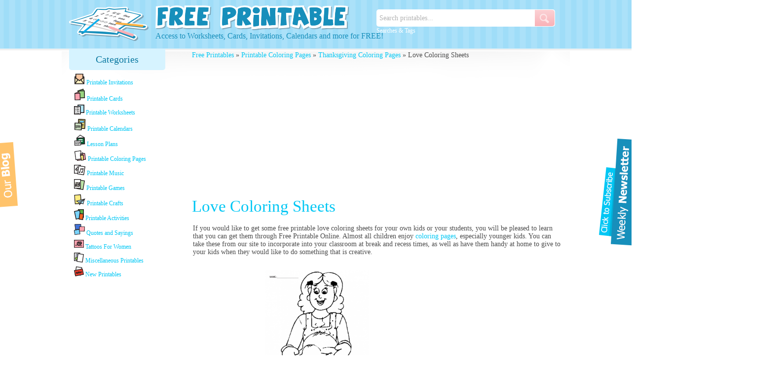

--- FILE ---
content_type: text/html; charset=UTF-8
request_url: https://www.freeprintableonline.com/printables/printable-coloring-pages/thanksgiving-coloring-pages/love-coloring-sheets-
body_size: 8271
content:
<!DOCTYPE html>
<html>
	<head>
		<title>
			Love Coloring Sheets 		</title>

		<meta charset="utf-8">
		<meta name="og:title" content="Love Coloring Sheets " />
		<meta name="og:description" content="It looks like you're interested in our Love Coloring Sheets . We also offer many different Thanksgiving Coloring Pages on our site, so check us out now and get to printing!" />
		<meta name="og:image" content="/img/logo_img.png" />
		<meta name="viewport" content="width=device-width, initial-scale=1.0">
		

		<link href="/img/favicon.png" type="image/x-icon" rel="icon"><link href="/img/favicon.png" type="image/x-icon" rel="shortcut icon"><meta name="description" content="It looks like you&#039;re interested in our Love Coloring Sheets . We also offer many different Thanksgiving Coloring Pages on our site, so check us out now and get to printing!">		<!-- Global site tag (gtag.js) - Google Analytics -->
		<script async src="https://www.googletagmanager.com/gtag/js?id=UA-114048084-1"></script>
		<script>
  				window.dataLayer = window.dataLayer || [];
  				function gtag(){dataLayer.push(arguments);}
  				gtag('js', new Date());

  				gtag('config', 'UA-114048084-1');
		</script>
		<!-- SOCIAL & Analytics -->
		<script>!function(d,s,id){var js,fjs=d.getElementsByTagName(s)[0];if(!d.getElementById(id)){js=d.createElement(s);js.id=id;js.src="//platform.twitter.com/widgets.js";fjs.parentNode.insertBefore(js,fjs);}}(document,"script","twitter-wjs");</script>

		<script>(function(d, s, id) {
			var js, fjs = d.getElementsByTagName(s)[0];
			if (d.getElementById(id)) return;
			js = d.createElement(s); js.id = id;
			js.src = "//connect.facebook.net/en_US/all.js#xfbml=1";
			fjs.parentNode.insertBefore(js, fjs);
		}(document, 'script', 'facebook-jssdk'));</script>

		<script type="text/javascript">var addthis_config = {"data_track_addressbar":false};</script>
		<script type="text/javascript" src="http://s7.addthis.com/js/300/addthis_widget.js#pubid=ra-5090029a0cff6120"></script>


	</head>

	<body>
		<div id="fb-root"></div>
		<div id="container">
			<div id="wrapper">
				<div id="header">
	<div id="header_inner">
		<div id="header_right">
<!--
			<div id="user_links">
								<a href="#login" id="login_btn">Login</a>
				<a href="/users/signup" id="signup_btn">Sign Up</a>
							</div>
-->
			<br/>

			<div id="search_box">
				<form method="post" accept-charset="utf-8" id="Printables" action="/printables/search"><div style="display:none;"><input type="hidden" name="_csrfToken" value="85uImRqhOz+2Prn/59IL0bYtEPQKbk75dbOzwda3EywVaedaX5TbtpH+suKpEvqm5XP2PTagYNxPQWqdRIQ2tRHDJaC4oRPP1Rp1xmwKL8pHioHxt48kGiJfgT85rOKHqMiBhJ13n8CBEcMEBJRTvg=="></div>					<input type="text" name="keywords" value="Search printables..." data-default_value="Search printables..." class="required" /><div class="submit"><input type="submit" value=" "></div></form>				<a href="/tags/tagcloud">Searches & Tags</a>
			</div>
		</div>

		<div id="header_left">
			<div id="logo"><a href="/"></a><img src="/img/logo_img.png" style="display: none;" alt="Logo"/></div>
			<div id="slogan">Access to Worksheets, Cards, Invitations, Calendars and more for FREE!</div>
		</div>
	</div>
</div>

				<div id="content" >
					<div id="categories_menu_button" class="close"><a class="categories_menu_show"><img src="/img/menu.png" alt="Categories" /></a></div>
<div id="categories_menu">
	<div id="categories_menu_header">
		<a href="/">Categories</a>
	</div>
			<div class="category_menu_item">
			<a href="/categories/invitations">
				<img src="/assets/image/category/15/small/" alt="Printable Invitations" /> Printable Invitations			</a>
		</div>
			<div class="category_menu_item">
			<a href="/categories/cards">
				<img src="/assets/image/category/16/small/" alt="Printable Cards" /> Printable Cards			</a>
		</div>
			<div class="category_menu_item">
			<a href="/categories/worksheets">
				<img src="/assets/image/category/17/small/" alt="Printable Worksheets" /> Printable Worksheets			</a>
		</div>
			<div class="category_menu_item">
			<a href="/categories/calendars">
				<img src="/assets/image/category/18/small/" alt="Printable Calendars" /> Printable Calendars			</a>
		</div>
			<div class="category_menu_item">
			<a href="/categories/lesson-plans">
				<img src="/assets/image/category/20/small/" alt="Lesson Plans" /> Lesson Plans			</a>
		</div>
			<div class="category_menu_item">
			<a href="/categories/printable-coloring-pages">
				<img src="/assets/image/category/19/small/" alt="Printable Coloring Pages" /> Printable Coloring Pages			</a>
		</div>
			<div class="category_menu_item">
			<a href="/categories/music">
				<img src="/assets/image/category/21/small/" alt="Printable Music" /> Printable Music			</a>
		</div>
			<div class="category_menu_item">
			<a href="/categories/games">
				<img src="/assets/image/category/22/small/" alt="Printable Games" /> Printable Games			</a>
		</div>
			<div class="category_menu_item">
			<a href="/categories/crafts">
				<img src="/assets/image/category/23/small/" alt="Printable Crafts" /> Printable Crafts			</a>
		</div>
			<div class="category_menu_item">
			<a href="/categories/activities">
				<img src="/assets/image/category/25/small/" alt="Printable Activities" /> Printable Activities			</a>
		</div>
			<div class="category_menu_item">
			<a href="/categories/quotes-and-sayings">
				<img src="/assets/image/category/60/small/" alt="Quotes and Sayings" /> Quotes and Sayings			</a>
		</div>
			<div class="category_menu_item">
			<a href="/categories/tattoos-for-women">
				<img src="/assets/image/category/97/small/" alt="Tattoos For Women" /> Tattoos For Women			</a>
		</div>
			<div class="category_menu_item">
			<a href="/categories/miscellaneous-printables">
				<img src="/assets/image/category/24/small/" alt="Miscellaneous Printables" /> Miscellaneous Printables			</a>
		</div>
		<div class="category_menu_item">
		<a href="/categories/new">
			<img src="/assets/image/category/new/small"  alt="New Printables" /> New Printables
		</a>
	</div>
	<br/>
	
		<div class="ad_space s_160_600 fixed">
			<script async src="https://pagead2.googlesyndication.com/pagead/js/adsbygoogle.js"></script>
<!-- FPO - in content -->
<ins class="adsbygoogle"
     style="display:block"
     data-ad-client="ca-pub-5539335082440405"
     data-ad-slot="1572468057"
     data-ad-format="auto"
     data-full-width-responsive="true"></ins>
<script>
     (adsbygoogle = window.adsbygoogle || []).push({});
</script>
					</div>
	
</div>

					<div id="content_wrapper" >
												<div id="breadcrumb" xmlns="http://www.w3.org/1999/html">
	<a href="/">Free Printables</a> &raquo;
			<a href="/categories/printable-coloring-pages">Printable Coloring Pages</a> &raquo;
		<a href="/categories/thanksgiving-coloring-pages">Thanksgiving Coloring Pages</a> &raquo;
	Love Coloring Sheets </div>

<script async src="https://pagead2.googlesyndication.com/pagead/js/adsbygoogle.js"></script>
<!-- FPO - in content -->
<ins class="adsbygoogle"
     style="display:block"
     data-ad-client="ca-pub-5539335082440405"
     data-ad-slot="1572468057"
     data-ad-format="auto"
     data-full-width-responsive="true"></ins>
<script>
     (adsbygoogle = window.adsbygoogle || []).push({});
</script>


<h1 class="printable_heading">Love Coloring Sheets </h1>
	<br/>

	<table>
	    <tr>
	        <td colspan="2" style="padding-bottom:10px;">
            <p dir="ltr">If you would like to get some free printable love coloring sheets for your own kids or your students, you will be pleased to learn that you can get them through Free Printable Online. Almost all children enjoy <a href="/categories/thanksgiving-coloring-pages">coloring pages</a>, especially younger kids. You can take these from our site to incorporate into your classroom at break and recess times, as well as have them handy at home to give to your kids when they would like to do something that is creative.</p>
<p><span>&nbsp;</span></p>	        </td>
	    </tr>
	    <tr>
	        <td style="vertical-align:top;">
                <a rel="nofollow" href="/printables/customize/printable-coloring-pages/thanksgiving-coloring-pages/love-coloring-sheets-" title="Click to customize & print" >
                    <img src="/assets/image/printable/2146/medium/" alt="Love Coloring Sheets " style="height:280px;float:right;"/>
                </a>
	        </td>
	        <td>
                
                                <div class="ad_space s_336_280">
		    <script async src="https://pagead2.googlesyndication.com/pagead/js/adsbygoogle.js"></script>
			<!-- Link unit CTR Theme 300x250 -->
			<ins class="adsbygoogle" style="margin-left: 20px;display:inline-block;width:300px;height:250px" data-ad-client="ca-pub-5539335082440405" data-ad-slot="5195842442"></ins>
				<script>(adsbygoogle = window.adsbygoogle || []).push({}); </script>
                </div>
                	        </td>
	    </tr>
	    <tr>
	        <td>
                <div class="printable_actions">
                    <a class="printable_action" rel="nofollow" id="print_printable" href="/printables/customize/printable-coloring-pages/thanksgiving-coloring-pages/love-coloring-sheets-">Print Now!</a>
                    <a class="printable_action" rel="nofollow" id="customize_printable" href="/printables/customize/printable-coloring-pages/thanksgiving-coloring-pages/love-coloring-sheets-">Customize</a>
                </div>
	        </td>
	        <td>
                
                <div class="printable_stats">
                    <b># Views:</b> 3288 |
                    <b># Downloads:</b> 1 |
                    <b># Prints:</b> 32					<span style="display:none">Cake\ORM\Entity Object
(
    [id] => 2146
    [prints] => 32
    [views] => 3288
    [downloads] => 1
    [created] => Cake\I18n\DateTime Object
        (
            [date] => 2014-03-04 22:21:21.000000
            [timezone_type] => 3
            [timezone] => UTC
        )

    [modified] => Cake\I18n\DateTime Object
        (
            [date] => 2014-03-04 22:21:21.000000
            [timezone_type] => 3
            [timezone] => UTC
        )

    [name] => Love Coloring Sheets 
    [description] => <p dir="ltr">If you would like to get some free printable love coloring sheets for your own kids or your students, you will be pleased to learn that you can get them through Free Printable Online. Almost all children enjoy <a href="/categories/thanksgiving-coloring-pages">coloring pages</a>, especially younger kids. You can take these from our site to incorporate into your classroom at break and recess times, as well as have them handy at home to give to your kids when they would like to do something that is creative.</p>
<p><span>&nbsp;</span></p>
    [category_id] => 94
    [premium] => 
    [sorder] => 0
    [published] => 1
    [page_title] => Love Coloring Sheets 
    [meta_keywords] => dir="ltr">if,would,like,free,printable,love,coloring,sheets,kids,students,will,pleased,learn,through,online,almost,children,enjoy,href="/categories/thanksgiving-coloring-pages">coloring,pages</a>,especially,younger,take,from,site,incorporate,into,classroom,break,recess,times,well,have,handy,home,give,when,something,creative.</p>
<p><span>&nbsp;</span></p>
    [meta_description] => It looks like you're interested in our Love Coloring Sheets . We also offer many different Thanksgiving Coloring Pages on our site, so check us out now and get to printing!
    [clean_url] => love-coloring-sheets-
    [img_title] => Love Coloring Sheets 
    [layout] => default
    [description2] => <h2>Pick Out Some of Our Free Love Coloring Pages Today</h2>
<p>&nbsp;</p>
<p><span id="docs-internal-guid-b07be6c3-9076-5d08-db0c-8e548f76e74b">Do you think that your children or students would be happy to be able to color some top quality love <a href="/categories/butterfly-coloring-pages">coloring sheets</a>? If you do, then you should take your pick of all of our amazing sheets that are available at no charge from Free Printable Online. We have sheets that fit into several categories, such as Spongebob, Spiderman, princess and other wonderful choices. We pride ourselves on the fact that we have collected so many different materials onto our site for your convenience. In addition to the coloring printables, we have invitations, music sheets, crafts and more!</span></p>
<p>&nbsp;</p>
<h2>Just Take a Look Around at Our Free Coloring Printables</h2>
<p>&nbsp;</p>
<p><span id="docs-internal-guid-b07be6c3-9076-985b-3832-5c6450cd8fbd"><span>Coloring is one of the first ways that kids express themselves artistically. This is why it is so important to share these printable love coloring sheets, so that young kids can use their imaginations and start out creating works of art. If you know of other teachers who would be interested in getting items like our coloring printouts, crafts, and other things for children, tell them about our website. Also, you could share these printables with anyone who may want to get free items for practical and recreation purposes. &nbsp;</span></span></p>
    [category] => Cake\ORM\Entity Object
        (
            [id] => 94
            [short_name] => Thanksgiving Coloring Pages
            [description] => <p>The holidays are a time when many families and friends get together and celebrate! Thanksgiving is definitely one of these holiday occasions. With many children, both young and older, running around the house, things can become pretty chaotic quickly. However, giving them toys, games and <strong>Thanksgiving coloring pages</strong> can be a great way to have some quiet fun with one another.</p>
            [category_id] => 19
            [created] => Cake\I18n\DateTime Object
                (
                    [date] => 2013-06-23 21:00:43.000000
                    [timezone_type] => 3
                    [timezone] => UTC
                )

            [modified] => Cake\I18n\DateTime Object
                (
                    [date] => 2013-07-23 11:20:27.000000
                    [timezone_type] => 3
                    [timezone] => UTC
                )

            [sorder] => 4
            [long_name] => Thanksgiving Coloring Pages
            [page_title] => Thanksgiving Coloring Pages
            [meta_keywords] => thanksgiving,coloring,pages
            [meta_description] => We offer many printable Thanksgiving coloring pages, puzzles and games that will entertain anyone! Print them out today.
            [published] => 1
            [clean_url] => thanksgiving-coloring-pages
            [short_description] => 
            [description2] => <p>Unfortunately, holiday themed coloring books can be challenging to find in stores. Parents and grandparents scour the isles and bins looking for various things to keep young children entertained while the adults sip their coffee and socialize.</p>
<p>&nbsp;</p>
<p>We offer many printable Thanksgiving coloring pages, puzzles and games that will entertain anyone! Children love the graphic pictures of turkeys, fall leaves, pumpkins, pilgrims, and other Thanksgiving images. These pages can easily be printed out for free at a person's home computer.</p>
<p>&nbsp;</p>
<p>Not only can parents print out the free Thanksgiving coloring pages, they can customize them, too. Each printable features many unique options to personalize and customize items. For example, text can be added to any picture before printing. The words can be added in any size font and in any color. Many people love adding the family's last name on to large Thanksgiving coloring pages. Then, they are printed out, colored by the children, and hung in the living or dining room. Since Thanksgiving dinner can be a formal occasion, parents can also add guest's names to smaller versions of the pictures and then printed out. These can be colored and used as seating cards.</p>
<p>&nbsp;</p>
<p>When planning a holiday with friends and family, it's important to enjoy the moments together. Children will love sitting down with their grandparents and cousins to create beautiful pieces of art that will be seen each holiday. Printable coloring pages are excellent ways to have inexpensive fun at home!</p>
<p>&nbsp;</p>
<p>&nbsp;</p>
<p>&nbsp;</p>
            [parent_category] => Cake\ORM\Entity Object
                (
                    [id] => 19
                    [short_name] => Printable Coloring Pages
                    [description] => <p>Teach kids how to color within the lines using a wide array of<strong>&nbsp;printable coloring pages</strong>. Choose from a variety to start coloring the fun in! Your students or children will absolutely love this type of kids activities, coloring within the lines and broadening their creativity with these printable coloring pages. Test one out today, we can even create one just for you. Just contact us!</p>
<p>&nbsp;</p>
<p>Have a daughter or neice that loves princess? We even offer princess coloring sheets that we know they will absolutely love. Allow them to color within the lines of their favorite princess from any of the disney movies. This fun activity will have them completely hooked and will be something that they can do for hours on end!&nbsp;</p>
                    [category_id] => 
                    [created] => Cake\I18n\DateTime Object
                        (
                            [date] => 2012-11-17 00:17:30.000000
                            [timezone_type] => 3
                            [timezone] => UTC
                        )

                    [modified] => Cake\I18n\DateTime Object
                        (
                            [date] => 2019-07-04 03:35:42.000000
                            [timezone_type] => 3
                            [timezone] => UTC
                        )

                    [sorder] => 7
                    [long_name] => Printable Coloring Pages
                    [page_title] => Printable Coloring Pages
                    [meta_keywords] => printable,coloring,pages, printable coloring pages
                    [meta_description] => Use printable coloring pages to help students learn how to color within the lines. There's a vast selection of printable coloring pages to choose from. 
                    [published] => 1
                    [clean_url] => printable-coloring-pages
                    [short_description] => Use our printable coloring pages to help your students or children learn how to color within the lines and expand their creativity. Great kids activities!
                    [description2] => <div class="box-white">
<div>
<h2>Hundreds of Printable Coloring Pages to choose from</h2>
<div>&nbsp;</div>
<div id="textpreview">Thank you for visiting the ultimate source for printable coloring pages. From preschoolers to adults, everyone loves to color. Here you will find dozens of coloring pages with subjects including flowers, animals, buildings, fantasy, whimsical, and fun. No matter the skill level, there is a page with an image to be found here. These printable coloring pages are popular with teachers, as an added source of materials for the classroom, as well as daycare providers and of course parents.&nbsp;</div>
<div><br />There are a few choices you can make before printing the coloring pages. You can choose the image to color, click on it, then click the Print Now button and a basic page will print for you to color. In addition there is the choice to Save to File; great for when you are short of time and just want to save the page for later. These choices can be made for basic printable coloring pages; but you can go one step further and customize or personalize your page.&nbsp;</div>
<div>&nbsp;</div>
<h2>We offer fun and free Printable Coloring Pages for children of all ages</h2>
<div><br />You can customize the size of the image; choosing from Fit to Page, Reset Size, Rotate, Flip, or Crop to adjust the size and direction of the image on the page. The page can be personalized to Add Text; adjusting the font, size, and/or orientation or to Add Image, allowing an upload from your computer to the page. Customize both the Text and Image choices with easy to use buttons. Our printable coloring pages are convenient to use and even easier to print out.&nbsp;</div>
<div><br />The results are printable coloring pages with those one of a kind personal touches only you can add.&nbsp;Now share your personalized coloring page by clicking on the Share button to use the Facebook, Twitter, Pinit, or Google+ sites. Customize and personalize a page for a friend or share your own coloring page idea with friends and family members.</div>
<div>&nbsp;</div>
<div><strong><span style="text-decoration: underline;"><a href="/blog/color-in-imagination-coloring-pages/" target="_blank">Color in Imagination with Free Printable Calendars</a></span></strong></div>
</div>
</div>
                    [[new]] => 
                    [[accessible]] => Array
                        (
                            [*] => 1
                        )

                    [[dirty]] => Array
                        (
                        )

                    [[original]] => Array
                        (
                        )

                    [[originalFields]] => Array
                        (
                            [0] => id
                            [1] => short_name
                            [2] => description
                            [3] => category_id
                            [4] => created
                            [5] => modified
                            [6] => sorder
                            [7] => long_name
                            [8] => page_title
                            [9] => meta_keywords
                            [10] => meta_description
                            [11] => published
                            [12] => clean_url
                            [13] => short_description
                            [14] => description2
                        )

                    [[virtual]] => Array
                        (
                        )

                    [[hasErrors]] => 
                    [[errors]] => Array
                        (
                        )

                    [[invalid]] => Array
                        (
                        )

                    [[repository]] => ParentCategories
                )

            [[new]] => 
            [[accessible]] => Array
                (
                    [*] => 1
                )

            [[dirty]] => Array
                (
                )

            [[original]] => Array
                (
                )

            [[originalFields]] => Array
                (
                    [0] => id
                    [1] => short_name
                    [2] => description
                    [3] => category_id
                    [4] => created
                    [5] => modified
                    [6] => sorder
                    [7] => long_name
                    [8] => page_title
                    [9] => meta_keywords
                    [10] => meta_description
                    [11] => published
                    [12] => clean_url
                    [13] => short_description
                    [14] => description2
                    [15] => parent_category
                )

            [[virtual]] => Array
                (
                )

            [[hasErrors]] => 
            [[errors]] => Array
                (
                )

            [[invalid]] => Array
                (
                )

            [[repository]] => Categories
        )

    [[new]] => 
    [[accessible]] => Array
        (
            [*] => 1
        )

    [[dirty]] => Array
        (
        )

    [[original]] => Array
        (
        )

    [[originalFields]] => Array
        (
            [0] => id
            [1] => prints
            [2] => views
            [3] => downloads
            [4] => created
            [5] => modified
            [6] => name
            [7] => description
            [8] => category_id
            [9] => premium
            [10] => sorder
            [11] => published
            [12] => page_title
            [13] => meta_keywords
            [14] => meta_description
            [15] => clean_url
            [16] => img_title
            [17] => layout
            [18] => description2
            [19] => category
        )

    [[virtual]] => Array
        (
        )

    [[hasErrors]] => 
    [[errors]] => Array
        (
        )

    [[invalid]] => Array
        (
        )

    [[repository]] => Printables
)
</span>
                    <br/>
                    <br/>
                    <a href="/pages/printing-tips/" target="_blank" id="printing_tips_link" rel="nofollow">Click for Printing Tips</a>
                </div>
	        </td>
	    </tr>
</table>

<br/>
  By: <a class="authorship" href="https://plus.google.com/112649391551128838577?rel=author" rel="nofollow">Jenny Printable</a>
<br/>

<div class="clear_block"></div>
<div class="internal-links">
    <span>
        Check out our <a href="/printables/printable-coloring-pages/thanksgiving-coloring-pages/thanksgiving-coloring-pages-pilgrim-with-pie">
            Thanksgiving Coloring Pages - Young Pilgrim With A Pie - Download Free Coloring Pages        </a>,
        or check out more <a href="/categories/thanksgiving-coloring-pages">Thanksgiving Coloring Pages</a>
    </span>
</div>

<h2>Pick Out Some of Our Free Love Coloring Pages Today</h2>
<p>&nbsp;</p>
<p><span id="docs-internal-guid-b07be6c3-9076-5d08-db0c-8e548f76e74b">Do you think that your children or students would be happy to be able to color some top quality love <a href="/categories/butterfly-coloring-pages">coloring sheets</a>? If you do, then you should take your pick of all of our amazing sheets that are available at no charge from Free Printable Online. We have sheets that fit into several categories, such as Spongebob, Spiderman, princess and other wonderful choices. We pride ourselves on the fact that we have collected so many different materials onto our site for your convenience. In addition to the coloring printables, we have invitations, music sheets, crafts and more!</span></p>
<p>&nbsp;</p>
<h2>Just Take a Look Around at Our Free Coloring Printables</h2>
<p>&nbsp;</p>
<p><span id="docs-internal-guid-b07be6c3-9076-985b-3832-5c6450cd8fbd"><span>Coloring is one of the first ways that kids express themselves artistically. This is why it is so important to share these printable love coloring sheets, so that young kids can use their imaginations and start out creating works of art. If you know of other teachers who would be interested in getting items like our coloring printouts, crafts, and other things for children, tell them about our website. Also, you could share these printables with anyone who may want to get free items for practical and recreation purposes. &nbsp;</span></span></p>
	<br/>
	<br/>
	<div class="similar_printables">
		<b>Similar Printables</b>
		<hr/>
		<div style="margin-bottom: 10px;"></div>
		
		<script async src="https://pagead2.googlesyndication.com/pagead/js/adsbygoogle.js"></script>
<ins class="adsbygoogle" style="display:block" data-ad-format="autorelaxed" data-ad-client="ca-pub-5539335082440405" data-ad-slot="7890180265"></ins>
<script>
     (adsbygoogle = window.adsbygoogle || []).push({});
</script>
		<div style="margin-bottom: 10px;"></div>
		<b>More From This Category</b>
		<hr/>

					<div class="printable_listed">
				<a href="/printables/printable-coloring-pages/thanksgiving-coloring-pages/thanksgiving-coloring-sheets-with-pilgrim">
					<div class="printable_listed_image">
						<img src="/assets/image/printable/2247/small/" alt="Thanksgiving Coloring Sheets with Pilgrim" />
					</div>
					<div class="printable_listed_heading">Thanksgiving Coloring Sheets with Pilgrim Boy</div>
				</a>
			</div>
					<div class="printable_listed">
				<a href="/printables/printable-coloring-pages/thanksgiving-coloring-pages/thanksgiving-coloring-sheet-of-pilgrim-girl-">
					<div class="printable_listed_image">
						<img src="/assets/image/printable/2246/small/" alt="Thanksgiving Coloring Sheet of Pilgrim Girl " />
					</div>
					<div class="printable_listed_heading">Thanksgiving Coloring Sheet of Pilgrim Girl </div>
				</a>
			</div>
					<div class="printable_listed">
				<a href="/printables/printable-coloring-pages/thanksgiving-coloring-pages/thanksgiving-coloring-pages-pilgrim-with-pie">
					<div class="printable_listed_image">
						<img src="/assets/image/printable/2245/small/" alt="Thanksgiving Coloring pages with a young Pilgrim holding with arms streached out a Pie" />
					</div>
					<div class="printable_listed_heading">Thanksgiving Coloring Pages - Young Pilgrim With A Pie - Download Free Coloring Pages</div>
				</a>
			</div>
					<div class="printable_listed">
				<a href="/printables/printable-coloring-pages/thanksgiving-coloring-pages/thanksgiving-coloring-pages-pilgrim-with-turkey">
					<div class="printable_listed_image">
						<img src="/assets/image/printable/2244/small/" alt="Thanksgiving Coloring Pages Pilgrim with Turkey" />
					</div>
					<div class="printable_listed_heading">Thanksgiving Coloring Pages Pilgrim with Turkey</div>
				</a>
			</div>
					<div class="printable_listed">
				<a href="/printables/printable-coloring-pages/thanksgiving-coloring-pages/teacup-coloring-pictures">
					<div class="printable_listed_image">
						<img src="/assets/image/printable/2172/small/" alt="Teacup Coloring Pictures" />
					</div>
					<div class="printable_listed_heading">Teacup Coloring Pictures</div>
				</a>
			</div>
					<div class="printable_listed">
				<a href="/printables/printable-coloring-pages/thanksgiving-coloring-pages/canadian-goose-craft">
					<div class="printable_listed_image">
						<img src="/assets/image/printable/2168/small/" alt="Canadian Goose Craft" />
					</div>
					<div class="printable_listed_heading">Canadian Goose Craft</div>
				</a>
			</div>
					<div class="printable_listed">
				<a href="/printables/printable-coloring-pages/thanksgiving-coloring-pages/pumpkin-worksheets">
					<div class="printable_listed_image">
						<img src="/assets/image/printable/2166/small/" alt="Pumpkin Worksheets" />
					</div>
					<div class="printable_listed_heading">Pumpkin Worksheets</div>
				</a>
			</div>
					<div class="printable_listed">
				<a href="/printables/printable-coloring-pages/thanksgiving-coloring-pages/teapot-coloring-page-for-children-">
					<div class="printable_listed_image">
						<img src="/assets/image/printable/2116/small/" alt="Teapot Coloring Page for Children " />
					</div>
					<div class="printable_listed_heading">Teapot Coloring Page for Children </div>
				</a>
			</div>
			</div>

<div class="ad_space s_728_90">
<script async src="https://pagead2.googlesyndication.com/pagead/js/adsbygoogle.js"></script>
<!-- FPO - in content -->
<ins class="adsbygoogle"
     style="display:block"
     data-ad-client="ca-pub-5539335082440405"
     data-ad-slot="1572468057"
     data-ad-format="auto"
     data-full-width-responsive="true"></ins>
<script>
     (adsbygoogle = window.adsbygoogle || []).push({});
</script>
</div>

<br/>
						<br/>
	            					</div>
				</div>
			</div>

			<div id="footer">

	<div id="footer_left" class="footer_section">
		<div id="footer_logo"></div>
		<div id="copyright">
			&copy; 2026 FreePrintableOnline.com
			<br/>
			All Rights Reserved
		</div>
	</div>

	
	<div id="footer_right" class="footer_section">
					<div id="footer_links">
															<a href="/pages/privacy" rel="nofollow">Privacy</a>
																				<a href="/pages/terms" rel="nofollow">Terms</a>
																				<a href="/pages/contact-us" rel="nofollow">Contact Us</a>
																				<a href="/pages/printing-tips" rel="nofollow">Printing Tips</a>
																				<a href="/pages/about-us" rel="nofollow">About Us</a>
												</div>
				<div id="footer_social">
			<div id="footer_social_text">Follow Us</div>
			<a href="http://www.facebook.com/pages/Free-Printable-Online/199320310203045" target="_blank"><img src="/img/facebook_btn.png" alt="Facebook" /></a>
			<a href="https://twitter.com/freeprintableon" target="_blank"><img src="/img/twitter_btn.png" alt="Twitter" /></a>
			<a href="https://plus.google.com/108753848488197182545" rel="publisher" target="_blank"><img src="/img/gplus_btn.png" alt="Google+" /></a>
			<a href="http://pinterest.com/freeprintableon/" target="_blank"><img src="/img/pinterest_btn.png" alt="Pinterest" /></a>
			<a href="http://freeprintableworksheetsandcalendars.blogspot.com/" target="_blank"><img src="/img/blogger_btn.jpg" alt="Blogger"/></a>
		</div>
	</div>
	<div id="footer_right" class="footer_section">
		<div class="newsletter_heading">Weekly Newsletter!</div>
<div class="newsletter_subheading">100% Privacy Guaranteed</div>
<div class="newsletter_heading"><a href="http://www.freeprintableonline.com/blog/weekly-subscription/" target="_blank">Yes Please - Sign me UP!</a>
	</div>	</div>

</div>
<div class="clear_block"></div>		</div>

		<a href="https://www.freeprintableonline.com/blog/" target="_blank" class="blog_site_btn blog">
			<img src="/img/blog.png" alt="Our Blog"/>
		</a>

						<a href="https://www.freeprintableonline.com/blog/weekly-subscription/" class="blog_site_btn blog" target="_blank">
			<div id="newsletter_button_fixed"></div></a>
		
		<div id="popup_forms_overlay"></div>
		

	</body>
</html>

<script type="text/javascript" src="/js/jquery-1.7.2.min.js" async="async"></script>
<script type="text/javascript" src="/js/site.min.js" async="async" ></script>
<link href="/css/style.css" type="text/css" rel="stylesheet" />
<link href="/css/print.css" type="text/css" rel="stylesheet" media="print"/>

<link rel="stylesheet" href="/css/style.responsive.css">

--- FILE ---
content_type: text/html; charset=utf-8
request_url: https://www.google.com/recaptcha/api2/aframe
body_size: 266
content:
<!DOCTYPE HTML><html><head><meta http-equiv="content-type" content="text/html; charset=UTF-8"></head><body><script nonce="dReroo5uawPKvmRdX6JrEQ">/** Anti-fraud and anti-abuse applications only. See google.com/recaptcha */ try{var clients={'sodar':'https://pagead2.googlesyndication.com/pagead/sodar?'};window.addEventListener("message",function(a){try{if(a.source===window.parent){var b=JSON.parse(a.data);var c=clients[b['id']];if(c){var d=document.createElement('img');d.src=c+b['params']+'&rc='+(localStorage.getItem("rc::a")?sessionStorage.getItem("rc::b"):"");window.document.body.appendChild(d);sessionStorage.setItem("rc::e",parseInt(sessionStorage.getItem("rc::e")||0)+1);localStorage.setItem("rc::h",'1769326421089');}}}catch(b){}});window.parent.postMessage("_grecaptcha_ready", "*");}catch(b){}</script></body></html>